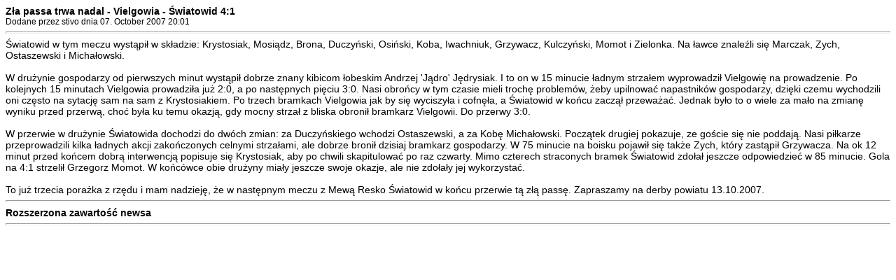

--- FILE ---
content_type: text/html; charset=iso-8859-2
request_url: https://swiatowidlobez.pl/print.php?type=N&item_id=68
body_size: 1117
content:
<html>
<head>
<title>MLKS Światowid Łobez</title>
<style type="text/css">
body { font-family:Verdana,Tahoma,Arial,Sans-Serif;font-size:14px; }
hr { height:1px;color:#ccc; }
.small { font-family:Verdana,Tahoma,Arial,Sans-Serif;font-size:12px; }
.small2 { font-family:Verdana,Tahoma,Arial,Sans-Serif;font-size:12px;color:#666; }
</style>
</head>
<body>
<b>Zła passa trwa nadal - Vielgowia - Światowid 4:1</b><br>
<span class='small'>Dodane przez stivo dnia 07. October 2007 20:01</span>
<hr>
Światowid w tym meczu wystąpił w składzie: Krystosiak, Mosiądz, Brona, Duczyński, Osiński, Koba, Iwachniuk, Grzywacz, Kulczyński, Momot i Zielonka. Na ławce znaleźli się Marczak, Zych, Ostaszewski i Michałowski.<br />
<br />
W drużynie gospodarzy od pierwszych minut wystąpił dobrze znany kibicom łobeskim Andrzej 'Jądro' Jędrysiak. I to on w 15 minucie ładnym strzałem wyprowadził Vielgowię na prowadzenie. Po kolejnych 15 minutach Vielgowia prowadziła już 2:0, a po następnych pięciu 3:0. Nasi obrońcy w tym czasie mieli trochę problemów, żeby upilnować napastników gospodarzy, dzięki czemu wychodzili oni często na sytację sam na sam z Krystosiakiem. Po trzech bramkach Vielgowia jak by się wyciszyła i cofnęła, a Światowid w końcu zaczął przeważać. Jednak było to o wiele za mało na zmianę wyniku przed przerwą, choć była ku temu okazją, gdy mocny strzał z bliska obronił bramkarz Vielgowii. Do przerwy 3:0.<br />
<br />
W przerwie w drużynie Światowida dochodzi do dwóch zmian: za Duczyńskiego wchodzi Ostaszewski, a za Kobę Michałowski. Początek drugiej pokazuje, ze goście się nie poddają. Nasi piłkarze przeprowadzili kilka ładnych akcji zakończonych celnymi strzałami, ale dobrze bronił dzisiaj bramkarz gospodarzy. W 75 minucie na boisku pojawił się także Zych, który zastąpił Grzywacza. Na ok 12 minut przed końcem dobrą interwencją popisuje się Krystosiak, aby po chwili skapitulować po raz czwarty. Mimo czterech straconych bramek Światowid zdołał jeszcze odpowiedzieć w 85 minucie. Gola na 4:1 strzelił Grzegorz Momot. W końcówce obie drużyny miały jeszcze swoje okazje, ale nie zdołały jej wykorzystać.<br />
<br />
To już trzecia porażka z rzędu i mam nadzieję, że w następnym meczu z Mewą Resko Światowid w końcu przerwie tą złą passę. Zapraszamy na derby powiatu 13.10.2007.
<hr>
<b>Rozszerzona zawartość newsa</b>
<hr>

</body>
</html>
